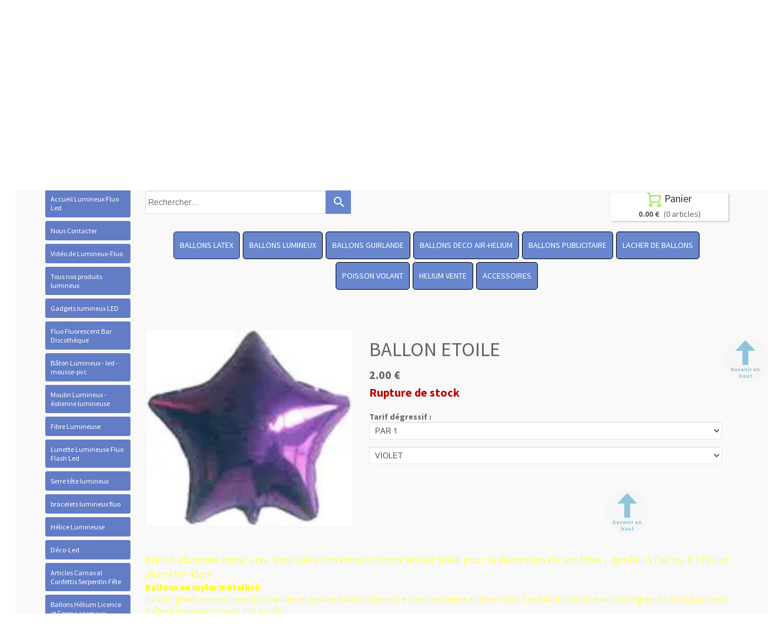

--- FILE ---
content_type: text/javascript; charset=utf-8
request_url: https://www.lumineux-fluo.com/file/descriptions?callback=jQuery112403762730960785219_1769974884909&fids=%5B10298269%2C10298308%2C10298322%2C10298327%2C10298339%2C10298340%2C10298343%2C10298344%2C10298346%2C10298348%2C10298349%2C10298350%2C10298355%2C10298361%2C10298373%2C10298374%2C10298375%2C10298377%2C10298379%2C10298383%2C10298384%2C10298385%2C10298388%2C10298389%2C10298391%2C10298396%2C10298397%2C10299733%2C10299737%2C10300119%2C10300764%2C10326287%2C10326297%2C10326306%2C10326308%2C10326334%2C10363679%2C10363760%2C10363777%2C10363878%2C22861574%2C24210055%2C9790171%5D&_=1769974884910
body_size: 1044
content:
/**/jQuery112403762730960785219_1769974884909({"9790171":"bracelet fluo","10298269":"verre lumineux led","10298308":null,"10298322":null,"10298327":null,"10298339":null,"10298340":null,"10298343":null,"10298344":null,"10298346":null,"10298348":"corne lumineuse","10298349":null,"10298350":null,"10298355":"Boulle lumineuse","10298361":null,"10298373":null,"10298374":"moulin lumineux \n","10298375":null,"10298377":null,"10298379":"oreille lapin lumineuse rose","10298383":null,"10298384":null,"10298385":null,"10298388":"épée lumineuse","10298389":null,"10298391":null,"10298396":null,"10298397":null,"10299733":null,"10299737":null,"10300119":null,"10300764":null,"10326287":null,"10326297":null,"10326306":"ballon colombe ","10326308":null,"10326334":null,"10363679":null,"10363760":null,"10363777":null,"10363878":null,"22861574":null,"24210055":"baton lumineux mousse led tap-tap-flambeaux à leds "})

--- FILE ---
content_type: text/plain; charset=utf-8
request_url: https://www.lumineux-fluo.com/json/cpt_ask/21150,13
body_size: 1874
content:
{"member":{"errors":["L'adresse email est incorrecte"]},"desc":"\u003cp\u003e\u003cspan class=\"font_medium\" style=\"color: rgb(255, 255, 0);\"\u003eBallon aluminisé\u0026nbsp;miroir unis\u0026nbsp; avec valve anti retours (forme étoile)\u0026nbsp;:idéal pour la décoration de vos fêtes ,\u0026nbsp; gonfler à l'air ou à l'hélium ,diamétre 45cm \u003c/span\u003e\u003c/p\u003e\u003cp\u003e\u003cstrong\u003e\u003cspan style=\"color: rgb(255, 255, 0);\"\u003e\u003cspan class=\"font_small\"\u003eBallons en\u0026nbsp;mylar métallisé\u003c/span\u003e\u003c/span\u003e\u003c/strong\u003e\u003c/p\u003e\u003cp\u003e\u003cspan style=\"color: rgb(255, 255, 0);\"\u003e\u003cspan class=\"font_small\"\u003e\u0026nbsp;Ils sont généralement remplis d'hélium et peuvent alors voler entre deux semaines et deux mois. Ces ballons ont une valve intégrée, ils n'ont pas besoin d'être fermés après avoir été gonflés.\u003c/span\u003e\u003c/span\u003e\u003c/p\u003e\u003cp\u003e\u003cspan style=\"color: rgb(255, 255, 0);\"\u003e\u003cspan class=\"font_small\"\u003eOn Utilise les Ballons Métal en Mylar pour Composer des Bouquets de Ballons, dans les Décorations ou dans la Publicité\u003cbr\u003e\u003c/span\u003e\u003c/span\u003e\u003c/p\u003e","shipping_infos":{"text":"\u003cspan class=uis_delivery_date\u003eLivraison estimée le \u003cb\u003emer 04 fév.\u003c/b\u003e\u003c/span\u003e","best_shipping":{"price":15.0,"delivery_date":"2026-02-04T00:00:00.000+01:00","deliverable_articles":[{"product_id":67026,"weight":0,"total":2.0,"quantity":1,"width":null,"height":null,"length":null}],"id":112,"shipping_method":{"id":112,"name":"Livraison à domicile","prefs":{"api":"Calculation","service":"cart_amount","categories":["all"],"prices":[{"zone_id":"8","range_low":0,"range_high":199.99,"price":15.0,"delay":2},{"zone_id":"8","range_low":200.0,"range_high":299.99,"price":20.0,"delay":2},{"zone_id":"8","range_low":300.0,"range_high":499.99,"price":40.0,"delay":2},{"zone_id":"8","range_low":500.0,"range_high":699.99,"price":60.0,"delay":2},{"zone_id":"8","range_low":700.0,"range_high":999.99,"price":80.0,"delay":2},{"zone_id":"8","range_low":1000.0,"range_high":1499.99,"price":150.0,"delay":2},{"zone_id":"8","range_low":1500.0,"range_high":1999.99,"price":200.0,"delay":2},{"zone_id":"8","range_low":2000.0,"range_high":2999.99,"price":400.0,"delay":2},{"zone_id":"8","range_low":3000.0,"range_high":3999.99,"price":500.0,"delay":2},{"zone_id":"8","range_low":4000.0,"range_high":4999.99,"price":600.0,"delay":2},{"zone_id":"8","range_low":5000.0,"range_high":5999.99,"price":700.0,"delay":2},{"zone_id":"8","range_low":6000.0,"range_high":6999.99,"price":800.0,"delay":2},{"zone_id":"8","range_low":7000.0,"range_high":7999.99,"price":900.0,"delay":2},{"zone_id":"8","range_low":8000.0,"range_high":89999.99,"price":1000.0,"delay":2},{"zone_id":"8","range_low":90000.0,"range_high":null,"price":2000.0,"delay":2}],"payment_on_delivery":false,"price_rounding":"no","api_options":{}},"site_id":81870,"activated":true,"created_at":"2018-09-24T18:30:59.000+02:00","updated_at":"2018-11-16T22:48:12.000+01:00"},"name":"Livraison à domicile","price_without_discount":15.0},"fastest_shipping":{"price":15.0,"delivery_date":"2026-02-04T00:00:00.000+01:00","deliverable_articles":[{"product_id":67026,"weight":0,"total":2.0,"quantity":1,"width":null,"height":null,"length":null}],"id":112,"shipping_method":{"id":112,"name":"Livraison à domicile","prefs":{"api":"Calculation","service":"cart_amount","categories":["all"],"prices":[{"zone_id":"8","range_low":0,"range_high":199.99,"price":15.0,"delay":2},{"zone_id":"8","range_low":200.0,"range_high":299.99,"price":20.0,"delay":2},{"zone_id":"8","range_low":300.0,"range_high":499.99,"price":40.0,"delay":2},{"zone_id":"8","range_low":500.0,"range_high":699.99,"price":60.0,"delay":2},{"zone_id":"8","range_low":700.0,"range_high":999.99,"price":80.0,"delay":2},{"zone_id":"8","range_low":1000.0,"range_high":1499.99,"price":150.0,"delay":2},{"zone_id":"8","range_low":1500.0,"range_high":1999.99,"price":200.0,"delay":2},{"zone_id":"8","range_low":2000.0,"range_high":2999.99,"price":400.0,"delay":2},{"zone_id":"8","range_low":3000.0,"range_high":3999.99,"price":500.0,"delay":2},{"zone_id":"8","range_low":4000.0,"range_high":4999.99,"price":600.0,"delay":2},{"zone_id":"8","range_low":5000.0,"range_high":5999.99,"price":700.0,"delay":2},{"zone_id":"8","range_low":6000.0,"range_high":6999.99,"price":800.0,"delay":2},{"zone_id":"8","range_low":7000.0,"range_high":7999.99,"price":900.0,"delay":2},{"zone_id":"8","range_low":8000.0,"range_high":89999.99,"price":1000.0,"delay":2},{"zone_id":"8","range_low":90000.0,"range_high":null,"price":2000.0,"delay":2}],"payment_on_delivery":false,"price_rounding":"no","api_options":{}},"site_id":81870,"activated":true,"created_at":"2018-09-24T18:30:59.000+02:00","updated_at":"2018-11-16T22:48:12.000+01:00"},"name":"Livraison à domicile","price_without_discount":15.0},"best_shipping_discount":null}}

--- FILE ---
content_type: text/plain; charset=utf-8
request_url: https://www.lumineux-fluo.com/json/cpt_ask/21150,13
body_size: 10316
content:
{"member":{"errors":["L'adresse email est incorrecte"]},"conf":{"currency":"EUR","methods":{"paypal":{"send":"on","after":"Nous vous remercions pour votre achat.\u003cbr /\u003ePour l' envoie vers l'étranger veuillez nous communiquer un N° de téléphone  , pour une  livraison plus rapide \u003cbr /\u003eNous allons vous contacter très rapidement.\u003cbr /\u003eCordialement,\u003cbr /\u003eL' équipe de Lumineux-fluo\u003cbr /\u003eService Client     \u003cbr /\u003eTEL:0234536791\u003cbr /\u003ePORTABLE:0672904930\u003cbr /\u003e9H-18H(lundi-vendredi)\u003cbr /\u003elumineux-fluo@hotmail.fr","address":"abc123entreprise@hotmail.fr","email":"Nous avons bien reçu votre paiement. Votre commande sera traité dans les meilleurs délais.(Pour l' envoie vers l'étranger veuillez nous communiquer un N°de téléphone , pour une  livraison plus rapide) \u003cbr /\u003eVotre colis vous sera envoyéle jour même( si commande passer avant 14H) par la poste en colissimo recommandé (48Heures - 2jours ouvrable)\u003cbr /\u003eCordialement , L'équipe de Lumineux-fluo\u003cbr /\u003e Service Clientèle      \u003cbr /\u003eTEL:0234536791\u003cbr /\u003ePORTABLE:0672904930\u003cbr /\u003e9H-18H(lundi-vendredi)\u003cbr /\u003elumineux-fluo@hotmail.fr","testmode":false,"before":"Merci d'entrer vos coordonnées dans le formulaire ci-dessous.","data":{"n":"o","p":"c","a":"c","co":"o","c":"o"},"name":"Paypal ou Carte bancaire","integration":"external","btn":"Paypal ou Carte bancaire","id":60},"transfer":{"before":"Merci d'entrer vos coordonnées dans le formulaire ci-dessous.\u003cbr /\u003eUne fois ce formulaire envoyé, vous recevrez un bon de commande par email qui vous permettra de payer par virement et de finaliser votre achat.","data":{"p":"c","a":"c","co":"o","c":"o","n":"o","s":"h","st":"h"},"send":"on","after":"Nous vous remercions pour votre commande.\u003cbr /\u003eUn email contenant les instructions de paiement vient de vous être envoyé.(Pour l' envoie vers l'étranger veuillez nous communiquer un N° de téléphone , pour une  livraison plus rapide) \u003cbr /\u003eVotre colis vous sera envoyé le jour même( si commande passer avant 12H) par la poste en colissimo recomandé (48Heures - 2jours ouvrables)\u003cbr /\u003eles colisages sont imposés. Aucune exception ne sera faite.\u003cbr /\u003e- En raison de nombreux impayés, pour tout paiement par virement la commande ne sera expédiée qu'après encaissement et validation de la banque soit sous un délai d'environ 2 jours ouvrables.\u003cbr /\u003eMerci pour votre compréhension,bien cordialement.","email":"Pour finaliser votre achat,\n(Pour l' envoie vers l'étranger veuillez nous communiquer un N° de téléphone , pour une  livraison plus rapide) \n merci de bien vouloir effectuer (un virement du montant total de votre commande), avec pour sujet le numéro de référence du bon de commande, sur le compte suivant :\n\nTitulaire du compte:\tMr  CVETKOVIC  SLADJAN\nDomiciliation bancaire: CREDIT MUTUEL CONTRES - MONTRICHARD  \nCode banque: 10278\t\nCode guichet: 37230\nNuméro de compte: 00010530101\nClé RIB: 22\nIBAN :  FR76 1027 8372 3000 0105 3010 122\nBIC :     CMCIFR2A\n\nUne fois le virement effectué, envoyez-nous un email avec en pièce jointe une preuve du virement. Vous trouverez notre adresse email en haut du bon de commande.\nDès que notre banque aura confirmé le virement, nous vous expédierons les produits que vous avez commandés.\nN'hésitez pas à nous contacter si vous avez des questions.\nMerci par avance,cordialement.\nL'équipe de Lumineux-fluo\nService Clientèle      \nTEL: 0234536791 \nPORTABLE: 0672904930\n9H-18H(lundi-vendredi)\nlumineux-fluo@hotmail.fr","testmode":false,"integration":"external","btn":"Virement","id":111},"form":{"before":"Merci d'entrer vos coordonnées dans le formulaire ci-dessous.\u003cbr /\u003eUne fois ce formulaire envoyé, vous recevrez votre Devis avec un N°de  bon de commande par email. Nous prendrons alors contact avec vous pour discuter ensemble du moyen de paiement et de la livraison.\u003cbr /\u003eCordialemnt LF","data":{"p":"c","a":"c","co":"o","c":"o","n":"o","s":"h","st":"h"},"send":"on","after":"Bonjour,Nous vous remercions pour votre commande.\nUn email contenant votre Devis avec un N° de bon de commande vient de vous être envoyé , la commande vous parviendras sous 48H àprès paiement ,  pour les mandats administratifs merci de nous le renvoyer avec bon pour accord dater et signer  ainsi que votre bon administratif,  la facture vous seras envoyer sur CHORUS , \nCordialement et lumineusement \nLumineux Fluo","email":"Bonjour,\nNous vous remercions pour votre commande ,Un email contenant votre Devis avec un N° de bon de commande vient de vous être envoyé.\nDès réception de votre réglement ( Chèque , Virement , Carte Bleu , Paypal , mandat administratif ).\nVotre commande ,pour la France ,vous sera expédiée par la poste en colissimo 48h( 2 jours ouvrable).\nJe vous souhaite une bonne réception et reste à votre disposition pour toute information complémentaire.\n\nBien cordialement.\nL'équipe de Lumineux-fluo\n\nService Clientèle      \nTEL: 0234536791 \nPORTABLE:0672904930\n9H-18H(lundi-vendredi)\nemail: lumineux-fluo@hotmail.fr","testmode":false,"integration":"external","btn":"Bon de commande","id":112},"check":{"before":"Merci d'entrer vos coordonnées dans le formulaire ci-dessous.\u003cbr /\u003eUne fois ce formulaire envoyé, vous recevrez un bon de commande par email qui vous permettra de payer par chèque et finaliser votre achat.","data":{"p":"c","a":"c","co":"o","c":"o"},"send":"on","after":"Nous vous remercions pour votre commande.\u003cbr /\u003eUn email contenant les instructions de paiement vient de vous être envoyé.(Pour l' envoie vers l'étranger veuillez nous communiquer un N° de téléphone , pour une  livraison plus rapide )\u003cbr /\u003e\u003cbr /\u003e- En raison de nombreux impayés, pour tout paiement par chèque la commande ne sera expédiée(en Colissimo 48Heures)qu'après encaissement et validation de la banque soit sous un délai d'environ 8 jours ouvrables.Merci par avance , cordialement.","email":"Pour finaliser votre achat, merci de bien vouloir nous envoyer par courrier (un chèque du montant total de la commande) à l'ordre de ABC123ENTREPRISE, avec écrit au dos le numéro de référence du bon de commande. Vous trouverez ce numéro et notre adresse en haut du bon de commande.\u003cbr /\u003eA la réception de votre courrier, nous vous expédierons les produits que vous avez commandé.(Pour l' envoie vers l'étranger veuillez nous communiquer un N° de téléphone , pour une  livraison plus rapide) \u003cbr /\u003eNous ne vendons pas aux détails, les colisages sont imposés. Aucune exception ne sera faite.\u003cbr /\u003e- En raison de nombreux impayés, pour tout paiement par chèque la commande ne sera expédiée qu'après encaissement et validation de la banque soit sous un délai d'environ 8 jours ouvrables. \u003cbr /\u003eN'hésitez pas à nous contacter si vous avez des questions.\u003cbr /\u003eCordialement L'équipe de Lumineux-fluo\u003cbr /\u003eService Clientèle      \u003cbr /\u003eTEL: 0234536791 // 0238595217 \u003cbr /\u003ePORTABLE:0672904930\u003cbr /\u003e9H-18H(lundi-vendredi)\u003cbr /\u003elumineux-fluo@hotmail.fr","testmode":false,"integration":"external","btn":"Chèque","id":113}},"options":[],"custom":null,"tracking_code":null,"summary_step":false,"billing":{"vat_rate":20.0,"enabled":true},"terms":"wDX9+VTmoU3s+Oszvs1dh6ZbTyxLt1ED4T5tqSN31SSa1Hwt+GH+LTPv2xX3IAFDJErRhs|BMc1Vb3fM9n6wDA==","shipping":{"discounts":[],"display_on_product":false,"display_on_cart_summary":true,"display_on_cart":true,"display_delay_on_product":true,"display_delay_on_cart":true,"product_default_weight":"0","prepare_on_1":true,"prepare_on_2":true,"prepare_on_3":true,"prepare_on_4":true,"prepare_on_5":true,"prepare_on_6":false,"prepare_on_0":false,"last_hour_for_same_day_shipping":"12","forbidden_destinations":null,"undeliverable_orders":"contact","display_discount":"only"}},"options":{"show_cat_all":false,"style":"s","rows":6,"auto_size":true,"protect":true,"auto_scroll":true,"search_field":true,"sort":["p",true],"show_stocks":true,"show_price_from":false,"show_price_when_out_of_stock":false},"cb_text":"\u003cp style='font-weight: bold;text-align:center;padding:25px;display: flex;align-items: center;justify-content: center;'\u003e\u003cimg style='width:28px;height:auto' src='https://st0.cdnsw.com/images/blog/padlock.png?infinite_cache' /\u003e Paiement 100% sécurisé \u003cimg src='https://st0.cdnsw.com/images/blog/logo_cb_viewer.png?infinite_cache' /\u003e\u003c/p\u003e","current_member":{"group_ids":[]},"nopid":null,"trackers":null,"nbr_products":405,"categories":[{"id":724,"name":"GADGETS LUMINEUX","order":0,"virtual":false,"products":[8020,153881,9268,153882,117256,117746,117745,35666,469799,5615,117254,63014,490979,117123,32144,104316,68153,50599,122762,122746,90769,33819,4442,101598,43061,129126,6477,495893,44363,118912,158059,9255,118908,118909,118911,233279,223358,32139,119388,222892,113285,470305,113292,153797,208268,134552,470304,113286,113287,113288,113290,118160,117257,470609,182810,42125,495890,42129,154458,187257,115010,186260,90777,182807,122395,38175,102528,115310,76725,102529,115317,134558,103029,122901,491093,490977,23729,55977,153307,122756,200707,174668,197271,470565,178117,433490,433489,433481,433492,433491,433484,433488,174663,174669,174670,115318,134557,174671,245044,4447,32149,201167,198567,198566,198565,198845,223373,209567,233269,223372,233268,223374,209529,80167,7031,5616,153785,41723,32131,6478,200706,32145,32146,32132,6476,200693,13460,122004,198843,198844,153804,80169,110927,110929,110743],"products_by_price":[32132,200706,5616,7031,41723,32144,32145,32146,491093,490977,32149,117123,6478,117254,32131,122395,182807,233268,223372,182810,223374,209529,233269,200693,4442,68153,223373,6476,187257,186260,9255,101598,102528,50599,104316,209567,122762,154458,122004,158059,44363,134558,118912,118911,118909,118908,115317,103029,35666,90777,233279,117256,117257,117745,117746,102529,115318,115310,115010,113292,113290,495890,6477,113288,113287,122746,490979,113286,470305,129126,134552,470304,113285,118160,153785,33819,223358,42129,200707,63014,76725,90769,495893,134557,222892,43061,153804,42125,38175,470609,110927,80169,110929,174668,4447,197271,122756,178117,174671,174670,174669,23729,153881,198567,198844,198845,208268,198843,198566,198565,201167,153882,55977,32139,153307,119388,8020,5615,433481,245044,433488,433489,433490,433491,433492,174663,470565,433484,153797,110743,9268,469799,13460,122901,80167],"stores":[1035,24366,26506,26507,26991,1023]},{"id":731,"name":"GADGETS FLUO BAR DISCO","order":1,"virtual":false,"products":[117745,117256,117746,469799,5615,117254,117123,32144,90769,223358,32139,119388,222892,117257,186260,90777,32153,38175,102528,115310,76725,102529,32141,115317,134558,122756,200707,174668,197271,470565,178117,433490,433489,433481,433492,433491,433484,433488,174663,174669,174670,32148,174671,245044,4447,32149,80167,7031,5616,153785,41723,32152,32137,32136,171950,32131,32138,6478,165692,32142,85139,80177,79709,79710,32145,32146,32132,122004],"products_by_price":[32132,32137,32136,32142,80177,85139,5616,7031,41723,32138,32152,79710,32144,79709,32146,32145,32149,165692,32141,117123,6478,117254,32131,32153,32148,102528,186260,171950,117257,117746,115317,134558,90777,117256,122004,117745,76725,200707,102529,115310,223358,153785,90769,222892,38175,174668,122756,197271,4447,174669,174670,174671,178117,5615,119388,32139,433481,470565,245044,174663,433484,433492,433489,433490,433491,433488,469799,80167],"stores":[1104,1035,24366,26506,26507,26991,1023]},{"id":21054,"name":"BATON LUMINEUX MOUSSE","order":2,"virtual":false,"products":[470565,433490,433489,433481,433492,433491,433484,433488,174663,245044],"products_by_price":[174663,245044,433481,433484,433488,433489,433490,433491,433492,470565],"stores":[24368,26506,26507,26991,1034,1035,1023]},{"id":21055,"name":"BATON LUMINEUX EN PVC","order":3,"virtual":false,"products":[122756,200707,174668,197271,178117,174669,174670,115318,134557,174671,4447],"products_by_price":[200707,115318,134557,174670,178117,197271,174668,4447,122756,174669,174671],"stores":[24369,26506,26507,26991,1034,1035,1023]},{"id":21056,"name":"BATON LUMINEUX ","order":4,"virtual":false,"products":[],"products_by_price":[],"stores":[24371,26506,26507,26991,1034,1035,1023]},{"id":21057,"name":"BATON FLUO","order":5,"virtual":false,"products":[469799,5615,38175,32149,6478],"products_by_price":[32149,6478,38175,5615,469799],"stores":[24373,26506,26507,26991,1034,1035,1023]},{"id":717,"name":"MOULIN","order":6,"virtual":false,"products":[35666,4442,101598,470609],"products_by_price":[4442,101598,35666,470609],"stores":[1032,1035,24366,26506,26507,26991,1023]},{"id":711,"name":"FIBRE","order":7,"virtual":false,"products":[113285,470305,113292,153797,208268,134552,470304,113286,113287,113288,113290,118160,42125],"products_by_price":[470305,113285,113286,113287,113288,113290,470304,118160,134552,113292,42125,208268,153797],"stores":[1033,1035,24370,26506,26507,26991,1023]},{"id":12852,"name":"SERRE TETE","order":8,"virtual":false,"products":[63014,490979,50599,122746,90769,129126,495893,42125,495890,154458,187257,42129,90777,491093,490977,32146],"products_by_price":[32146,491093,490977,50599,154458,187257,90777,129126,122746,495893,63014,90769,495890,42129,490979,42125],"stores":[16709,1035,24366,26506,26507,26991,1023]},{"id":9753,"name":"BAGUE-BRACELET LUMINEUX","order":9,"virtual":false,"products":[186260,90777,38175,102528,115310,76725,102529,115317,134558,80167,153785,6478,110929,153804,110743,80169,110927],"products_by_price":[6478,186260,102528,115317,90777,134558,102529,76725,153785,115310,110927,80169,153804,38175,110929,110743,80167],"stores":[17166,1035,24366,26506,26507,26991,1023]},{"id":12126,"name":"HELYCO","order":10,"virtual":false,"products":[102600],"products_by_price":[102600],"stores":[15730,1035,24366,26506,26507,26991,1023]},{"id":12149,"name":"DECO LED","order":11,"virtual":false,"products":[223358,117257,103029,122901,201167,198567,198566,198565,198845,223373,209567,233269,223372,233268,223374,209529,198936,198938,532274,198937,200706,198843,198844],"products_by_price":[200706,198936,198938,532274,198937,223374,233268,233269,223373,209529,223372,209567,117257,103029,223358,201167,198566,198565,198845,198567,198843,198844,122901],"stores":[1035,20259,24366,26506,26507,26991,1023]},{"id":1311,"name":"BALLONS  HELIUM DISNEY","order":12,"virtual":false,"products":[12656,157937,323128,243273,12646,157942,12645,323040,323057,323060,323055,323051,444080,444082,9022,323080,12664,12665,157935,12672,12649,12659,157941,67028,67027,12670,323078,323079,71255,323027,157944,323031,12647,13185,5149,12661,157939,157922,12668,12667,12652,12654,323038,57545,12658,157946,12666,12655,157943,12651,12653,12650,157923,157934,12648,157945,157921,157919,157917,157920,435702,435703,435700,323125,323124,323123,323127,157918,323126,208828,323131,69321,5683,203843,80434,323129,323130],"products_by_price":[13185,5149,444082,203843,5683,157918,157921,323127,12647,67028,67027,208828,444080,157920,323055,12661,12664,12665,12666,9022,12668,12670,12672,12658,12656,12655,57545,12654,12653,69321,12645,80434,157917,12652,157919,12651,12650,157922,157923,157934,157935,157937,157939,157941,157942,157943,157944,157945,157946,12649,12648,243273,323027,323031,323038,323040,323051,12659,323057,323060,323078,435703,323080,323123,323124,323125,323126,12646,323128,323129,323130,323131,435700,435702,323079,12667,71255],"stores":[1556,1035,26506,26507,26991,1023]},{"id":1263,"name":"BALLONS POUR LES ENFANTS","order":13,"virtual":false,"products":[32166,169985,32169,32165,32167,32168,32155,9007,9020,9001,9000,9009,9004,9012,9013,9021,9011,9018,9016,9014,9006,482877,482880,470715,69321,8642,80434,8639,32154,131936],"products_by_price":[8639,470715,482877,482880,32154,131936,32169,8642,80434,69321,169985,32168,32167,32166,32155,32165,9006,9021,9020,9018,9016,9014,9004,9013,9012,9011,9009,9001,9000,9007],"stores":[1556,1035,26506,26507,26991,1023]},{"id":16627,"name":"BALLONS LATEX","order":14,"virtual":false,"products":[482877,482880,470715,201167,198567,198566,198565,198845,8641,25011,71039,5691,33800,200706,165692,33798,62063,165868,62060,71036,71035,198843,198844],"products_by_price":[8641,200706,470715,482877,482880,25011,33798,62063,165692,33800,165868,71039,62060,5691,198567,198845,198843,201167,198844,198565,198566,71036,71035],"stores":[21150,1556,21208,1035,26506,26507,26991,1023]},{"id":1939,"name":"BALLONS  LUMINEUX","order":15,"virtual":false,"products":[43061,71255,13185,5149,482877,470715,482880,201167,198567,198566,198565,198845,223373,209567,233269,223372,233268,223374,209529,198936,198938,532274,198937,200706,165692,198843,198844],"products_by_price":[200706,482880,198936,470715,482877,13185,5149,198938,532274,198937,165692,223372,233269,209529,223374,223373,233268,209567,43061,201167,198566,198567,198843,198844,198845,198565,71255],"stores":[2404,1556,1035,21150,21208,24366,1110,26506,26507,26991,1023]},{"id":21832,"name":"BALLONS GUIRLANDE","order":16,"virtual":false,"products":[223358,482877,482880,470715,223373,209567,233269,223372,233268,223374,209529],"products_by_price":[482880,482877,470715,223374,223373,223372,233268,209529,233269,209567,223358],"stores":[2404,25952,1035,1556,21150,25971,1110,26506,26507,26991,1023]},{"id":24177,"name":"LUNETTE","order":17,"virtual":false,"products":[44363,118912,158059,9255,118908,118909,118911,233279],"products_by_price":[9255,158059,118912,44363,118909,118908,118911,233279],"stores":[1037,1035,1023,26991,26506]},{"id":765,"name":"BALLONS DECO AIR-HELIUM","order":18,"virtual":false,"products":[71255,13185,5149,482877,470715,482880,164840,164832,164829,164833,164834,164836,164835,219791,201167,198567,198566,198565,198845,223373,209567,233269,223372,233268,223374,209529,198936,198938,532274,198937,164825,164820,164826,67026,164821,164822,164824,69321,164815,164818,164816,164819,164814,164808,164806,5683,203843,80434,8639,32154,200706,165692,198843,198844],"products_by_price":[200706,8639,198936,470715,482880,482877,13185,5149,32154,198938,219791,532274,198937,165692,209529,223373,233269,223372,233268,223374,203843,209567,5683,69321,80434,164806,164835,164829,164840,164826,164836,67026,164832,164833,164834,164808,164825,164824,164815,164821,164814,164820,164819,164818,164816,164822,201167,198845,198844,198843,198566,198567,198565,71255],"stores":[1556,1110,21150,2404,21208,1035,26506,26507,26991,1023]},{"id":8087,"name":"BALLONS PUBLICITAIRE","order":19,"virtual":false,"products":[482877,470715,482880,219790,178075,178077,178076,178078,219791,201167,198567,198566,198565,198845,198936,198938,532274,198937,166255,200706,65874,65868,198843,198844],"products_by_price":[65868,178075,178078,178077,178076,166255,65874,200706,482877,470715,198936,482880,219790,198938,219791,532274,198937,198567,198844,198843,201167,198566,198565,198845],"stores":[10533,1556,10516,1110,21150,2404,21208,1035,26506,26507,26991,1023]},{"id":19800,"name":"BALLONS LETTRES \u0026 CHIFFRES","order":20,"virtual":false,"products":[13185,5149,482877,482880,470715,193081,193084,193038,193034,193039,193085,193087,193088,193037],"products_by_price":[482880,482877,470715,13185,5149,193039,193081,193038,193085,193088,193084,193087,193037,193034],"stores":[23224,1556,1035,26506,26507,26991,1023]},{"id":2087,"name":"LACHER DE BALLONS","order":21,"virtual":false,"products":[43061,14711,13185,5149,72601,68227,182768,182767,69321,80434,165692,8267],"products_by_price":[182768,68227,182767,13185,72601,5149,165692,8267,69321,80434,43061,14711],"stores":[1556,1110,21150,2404,10516,21208,1035,26506,26507,26991,1023]},{"id":6787,"name":"POISSON VOLANT","order":22,"virtual":false,"products":[],"products_by_price":[],"stores":[8614,13367,1035,1556,2404,21150,10516,21208,26506,26507]},{"id":24739,"name":"Tous nos Articles à  led ","order":23,"virtual":false,"products":[238215,238198,238213,434345,238200,238218,238216,238217,237733,238214,238203,238211,242136,242135,241885],"products_by_price":[241885,242135,242136,238215,238211,238213,238214,238203,238216,238217,238218,237733,238200,238198,434345],"stores":[28022]},{"id":25275,"name":"bâton led programmable","order":24,"virtual":false,"products":[242345,241885],"products_by_price":[241885,242345],"stores":[28481,28022]},{"id":25314,"name":"Bracelet led programmable ","order":25,"virtual":false,"products":[242345,242135],"products_by_price":[242135,242345],"stores":[28495,28022]},{"id":25315,"name":"Ballon led programmable ","order":26,"virtual":false,"products":[242345,242136],"products_by_price":[242345,242136],"stores":[28496,28022]},{"id":24651,"name":"Bâton Led Multicolore","order":27,"virtual":false,"products":[237733],"products_by_price":[237733],"stores":[27955,28022]},{"id":46516,"name":"Bâton Led Trois couleur","order":27,"virtual":false,"products":[238198],"products_by_price":[238198],"stores":[46477,28022]},{"id":24740,"name":"Bâtons led unicolore assortis","order":28,"virtual":false,"products":[238218],"products_by_price":[238218],"stores":[28040,28022]},{"id":24652,"name":"Bâton Led Bleu","order":29,"virtual":false,"products":[434345],"products_by_price":[434345],"stores":[28031,28022]},{"id":24653,"name":"Bâton Led Rouge","order":30,"virtual":false,"products":[238200],"products_by_price":[238200],"stores":[28032,28022]},{"id":24654,"name":"Bâton Led Vert","order":31,"virtual":false,"products":[238211],"products_by_price":[238211],"stores":[28033,28022]},{"id":24655,"name":"Bâton Led Blanche","order":32,"virtual":false,"products":[238203],"products_by_price":[238203],"stores":[28034,28022]},{"id":24741,"name":"Bâton led rose","order":33,"virtual":false,"products":[238217],"products_by_price":[238217],"stores":[28035,28022]},{"id":24657,"name":"Bâton Led Orange","order":34,"virtual":false,"products":[238213],"products_by_price":[238213],"stores":[28038,28022]},{"id":24658,"name":"Bâton Led  Jaune","order":35,"virtual":false,"products":[238214],"products_by_price":[238214],"stores":[28036,28022]},{"id":24659,"name":"Bâton Led Violet","order":36,"virtual":false,"products":[238215],"products_by_price":[238215],"stores":[28037,28022]},{"id":24660,"name":"Bâton Led Tricolore","order":37,"virtual":false,"products":[238216],"products_by_price":[238216],"stores":[28039,28022]},{"id":764,"name":"HELIUM VENTE","order":38,"virtual":false,"products":[71255,13185,5149],"products_by_price":[13185,5149,71255],"stores":[1080,1035,1556,2404,21150,10516,21208,26506,26507,26991,1023]},{"id":1170,"name":"ACCESSOIRES","order":39,"virtual":false,"products":[13967,80178,8640,8264,193054,25012,13185,5149,25013,55595,8266,38311,55586,482877,482880,470715,174149,72601,182767,68227,182768,469862,468598,8270,8641,25011,468595,468596,171950,33816,59132,193053,8265,8267,436276,164844,8269],"products_by_price":[25013,38311,8266,182768,8641,68227,25012,55595,55586,182767,482880,482877,470715,468596,174149,468595,13185,193053,72601,25011,5149,13967,59132,8267,8265,8264,8270,171950,8640,436276,33816,469862,193054,8269,468598,164844,80178],"stores":[1464,1035,1556,2404,21150,10516,23224,26506,26507,26991,1023]},{"id":725,"name":"CARNAVAL","order":40,"virtual":false,"products":[32205,90769,5617,42125,5618,32206,5271,8016,8159,32154,7954,7955,5273,8149],"products_by_price":[8159,8149,32154,7955,7954,32206,5618,32205,90769,5271,5617,42125,8016,5273],"stores":[1091,1035,26506,26507,26991,1023]},{"id":4429,"name":"14 JUILLET RETRAITE AUX FLAMBEAUX","order":41,"virtual":false,"products":[33836,33835,33807,33833,33834,33826,33790,43061,33767,33769,33824,33823,33838,431305,33814,33817,33813,33764,33810,223358,33760,33766,33799,33761,33782,33757,33791,33779,33802,33758,33762,33765,470565,433490,433489,433481,433492,433491,433484,433488,174663,245044,201167,198567,198566,198565,198845,223373,209567,233269,223372,233268,223374,209529,33783,33816,33831,33800,200706,198843,198844],"products_by_price":[33831,200706,33764,33791,33807,33790,33800,33810,33826,33799,33835,233268,223373,223374,33766,233269,33760,209529,223372,33782,33765,209567,33783,33761,33779,223358,33838,33757,33836,33816,33823,33833,33758,43061,33762,33802,33767,431305,201167,198567,33817,198843,198845,198566,198565,198844,433490,433489,433488,174663,433491,245044,433492,433481,433484,470565,33769,33813,33814,33824,33834],"stores":[5579,1035,1091,26506,26507,26991,1023]},{"id":726,"name":"NOEL","order":42,"virtual":false,"products":[9022,9018,223358,113292,118160,157939,42125,23729,23728,23797,153307,55977,12666,157917,157919,157920,201167,198567,198566,198565,198845,223373,209567,233269,223372,233268,223374,209529,198843,198844],"products_by_price":[233269,223373,233268,223372,223374,209529,209567,23728,157920,157939,223358,113292,157919,157917,9022,23797,118160,12666,42125,23729,198844,198566,201167,198845,198567,153307,55977,198843,9018,198565],"stores":[1036,1035,26506,26507,26991,1023]},{"id":12096,"name":"DESTOCKAGE","order":43,"virtual":false,"products":[222892,470564,222891,506443,506442,219790],"products_by_price":[219790,222891,222892,506442,506443,470564],"stores":[15678,1035,26506,26507,26991,1023]},{"id":null,"name":"Tous","order":-1,"virtual":false,"products":[12656,8020,153881,9268,153882,157937,117746,117745,117256,35666,13967,32205,33836,33835,32166,169985,32169,32165,32167,32168,32155,323128,469799,5615,243273,12646,117254,63014,490979,117123,32144,157942,12645,33807,323040,80178,323057,323060,323055,323051,33833,33834,8640,8264,104316,68153,193054,444080,444082,50599,9022,323080,33826,33790,12664,157935,12665,122762,12672,122746,90769,33819,12649,4442,101598,12659,43061,157941,67028,129126,6477,25012,495893,9009,9016,9011,9020,9004,9001,9007,9000,9018,9014,9012,9006,9021,9013,67027,12670,44363,118912,158059,9255,118908,118909,118911,233279,323078,323079,71255,323027,157944,323031,5617,33767,33769,33824,33823,33838,431305,33814,33817,33813,14711,33764,102600,12647,13185,5149,12661,33810,223358,33760,33766,33799,33761,33782,25013,55595,8266,38311,55586,482877,470715,482880,174149,119388,32139,222892,72601,182767,182768,68227,113285,470305,113292,470564,153797,208268,134552,470304,113286,113287,113288,113290,118160,33757,33791,33779,157939,157922,242345,12668,117257,470609,182810,42125,222891,506443,506442,5618,495890,42129,154458,187257,469862,468598,115010,186260,90777,12667,33802,33758,33762,32153,12652,12654,323038,57545,32206,182807,122395,12658,157946,38175,102528,115310,76725,102529,32141,115317,134558,103029,33765,122901,491093,490977,23729,23728,23797,55977,153307,12666,5271,8016,8270,12655,12651,157943,238215,238198,238213,434345,122756,200707,174668,197271,470565,178117,433490,433489,433481,433492,433491,238200,433484,433488,174663,238218,238216,174669,238217,237733,238214,238203,174670,32148,115318,134557,174671,245044,4447,238211,32149,12653,12650,157923,12648,157934,157945,219790,178075,178078,178077,178076,157921,164834,164835,164829,164832,164840,164836,164833,157919,157917,157920,435702,435703,435700,219791,323125,323124,323123,323127,157918,242136,201167,198567,198566,198565,198845,193081,193084,193038,193034,323126,223373,209567,233269,223372,233268,223374,209529,198936,198938,532274,198937,164824,164822,164821,67026,164820,164826,164825,208828,323131,69321,164819,164815,164816,164814,164818,164808,164806,193085,193039,193087,193088,193037,5683,203843,8642,80434,323129,323130,80167,8641,25011,468595,7031,5616,8159,153785,8639,41723,32152,468596,71039,5691,13428,32137,32136,171950,33783,32154,33816,7954,7955,5273,166255,59132,8149,32131,33831,193053,8265,242135,32138,6478,241885,33800,200706,65874,165692,33798,65868,131936,62063,165868,8267,32142,80177,85139,436276,79709,79710,32145,32146,32132,62060,71036,71035,6476,200693,13460,122004,164844,8269,198843,198844,110927,153804,110743,80169,110929],"products_by_price":[65868,241885,178075,178076,178078,178077,242135,166255,65874,25013,242345,8266,38311,182768,8641,33831,32132,68227,242136,200706,8639,8159,25012,55595,55586,8149,182767,198936,470715,482880,482877,32137,468595,219790,32136,13185,468596,72601,174149,193053,13428,25011,5616,5149,80177,33798,32142,7031,33764,85139,32154,198938,62063,13967,7955,59132,33791,41723,219791,532274,32152,7954,32138,32144,79709,79710,33790,32145,165692,32146,491093,490977,32149,33807,198937,33800,32206,32141,33810,33826,117123,8267,6478,165868,8265,117254,32131,182807,131936,71039,5618,33799,32153,122395,33835,233268,233269,32148,223374,223373,223372,444082,209529,200693,193088,193085,193081,33760,193039,68153,193038,182810,33766,4442,154458,101598,33782,33783,9255,33765,186260,102528,187257,102600,203843,209567,5683,50599,6476,8264,122762,104316,8270,23728,171950,134558,157920,208828,157921,8640,35666,157918,158059,233279,193087,444080,323127,44363,5691,122004,118912,118911,118909,118908,62060,117746,117745,193084,117257,117256,67027,67028,115317,193037,103029,193034,33761,12647,90777,113286,76725,323055,12666,323051,323040,12665,323038,80434,12664,90769,323057,12670,323060,102529,323078,69321,12672,323031,323027,243273,113285,12668,113287,113288,113290,113292,115010,115310,323079,115318,12661,12659,323080,323123,63014,323124,118160,23797,57545,323125,323126,6477,32155,12658,122746,42129,323128,32165,129126,12656,134552,32166,323129,12655,153785,8642,223358,323131,32167,435700,157917,435702,157919,32168,32169,157922,157923,157934,157935,157937,157939,157941,157942,157943,157944,157945,157946,435703,436276,200707,33819,32205,9022,470304,470305,490979,495890,495893,12645,12646,12648,12649,12650,12651,12652,33779,169985,12653,12654,323130,33838,33757,5271,33836,33816,33758,5617,67026,12667,164834,164833,164832,164829,164826,80169,164825,164824,506443,164822,164821,164820,164819,222891,164816,470609,110927,506442,110929,164815,8016,164814,43061,42125,38175,164835,164836,33802,164840,33833,469862,33762,33767,134557,33823,164808,153804,164806,222892,164818,23729,174668,174669,174670,174671,197271,4447,122756,178117,431305,198565,9011,9012,9013,198845,198844,198843,153307,198567,198566,9009,9007,9014,32139,9000,8020,9016,119388,9018,55977,9020,201167,9021,208268,153882,9001,9004,153881,33817,9006,5615,433481,470565,245044,238218,238217,238216,238215,238214,238213,238211,238203,433484,174663,433489,433490,433491,433492,434345,238200,238198,237733,433488,153797,470564,164844,33813,468598,469799,33824,9268,33814,193054,13460,8269,122901,110743,5273,80167,80178,33769,33834,71036,71035,14711,71255],"stores":[]}],"coupon":false}

--- FILE ---
content_type: text/plain; charset=utf-8
request_url: https://www.lumineux-fluo.com/json/cpt_ask/21150,13
body_size: 1474
content:
{"member":{"errors":["L'adresse email est incorrecte"]},"products":[{"id":67026,"name":"BALLON ETOILE","price":2.0,"img":[{"id":21317698,"name":"ballon_etoile_violet.jpg","url":"/BALLON_DECO/cowua/ballon_etoile_violet.jpg","removable":true,"width":131,"height":125,"thumbnails":{"normal":"/BALLON_DECO/cowua/ballon_etoile_violet.jpg?s=YqFCk3A=","small":"/BALLON_DECO/cowua/ballon_etoile_violet.jpg?s=YqFAlnA="},"srcset":{"131":"/BALLON_DECO/cowua/ballon_etoile_violet.jpg?s=YqFAkHE="}}],"visible":true,"summary":"Ballon aluminisé miroir unis  avec valve anti retours (forme étoile) :idéal pour la décoration de vos fêtes ,  gonfler à l\u0026#39;air ou à l\u0026#39;hélium ,diamétre 45cm Ballons en mylar métallisé  Ils sont...","max":0,"strike":0.0,"weight":0,"reference":"","order":0,"reserved":[],"category_ids":[765],"options":[{"BLEU":{"s":null,"p":0},"ROUGE":{"s":null,"p":0},"GRIS ALUMINIUM":{"s":null,"p":0}}],"opts":[{"name":"Tarif dégressif","options":{"PAR 1":{"p":"0.00","s":false,"n":0},"PAR 10 (1,50ttc pièce)":{"p":"1300.00","s":false,"n":1}},"default_value":"first_value"},{"name":"-h-8072692674","options":{"VIOLET":{"p":"0.00","s":false,"n":0}},"default_value":"first_value"}],"stocks":{"[\"|\",\"|\"]":null},"digital":null,"vat_rate":null,"custom_prices":null,"stock_mode":null,"custom_stock_sentence":null,"replenishment_date":null,"custom_stock_sentence_color":"green","pre_order_date":null,"seo":{},"disabled_on_viewer":false,"url_name":"s67026p/BALLON_ETOILE","pageid":"h"}]}

--- FILE ---
content_type: text/plain; charset=utf-8
request_url: https://www.lumineux-fluo.com/json/cpt_ask/21150,13
body_size: 1474
content:
{"member":{"errors":["L'adresse email est incorrecte"]},"products":[{"id":67026,"name":"BALLON ETOILE","price":2.0,"img":[{"id":21317698,"name":"ballon_etoile_violet.jpg","url":"/BALLON_DECO/cowua/ballon_etoile_violet.jpg","removable":true,"width":131,"height":125,"thumbnails":{"normal":"/BALLON_DECO/cowua/ballon_etoile_violet.jpg?s=YqFCk3A=","small":"/BALLON_DECO/cowua/ballon_etoile_violet.jpg?s=YqFAlnA="},"srcset":{"131":"/BALLON_DECO/cowua/ballon_etoile_violet.jpg?s=YqFAkHE="}}],"visible":true,"summary":"Ballon aluminisé miroir unis  avec valve anti retours (forme étoile) :idéal pour la décoration de vos fêtes ,  gonfler à l\u0026#39;air ou à l\u0026#39;hélium ,diamétre 45cm Ballons en mylar métallisé  Ils sont...","max":0,"strike":0.0,"weight":0,"reference":"","order":0,"reserved":[],"category_ids":[765],"options":[{"BLEU":{"s":null,"p":0},"ROUGE":{"s":null,"p":0},"GRIS ALUMINIUM":{"s":null,"p":0}}],"opts":[{"name":"Tarif dégressif","options":{"PAR 1":{"p":"0.00","s":false,"n":0},"PAR 10 (1,50ttc pièce)":{"p":"1300.00","s":false,"n":1}},"default_value":"first_value"},{"name":"-h-8072692674","options":{"VIOLET":{"p":"0.00","s":false,"n":0}},"default_value":"first_value"}],"stocks":{"[\"|\",\"|\"]":null},"digital":null,"vat_rate":null,"custom_prices":null,"stock_mode":null,"custom_stock_sentence":null,"replenishment_date":null,"custom_stock_sentence_color":"green","pre_order_date":null,"seo":{},"disabled_on_viewer":false,"url_name":"s67026p/BALLON_ETOILE","pageid":"h"}]}